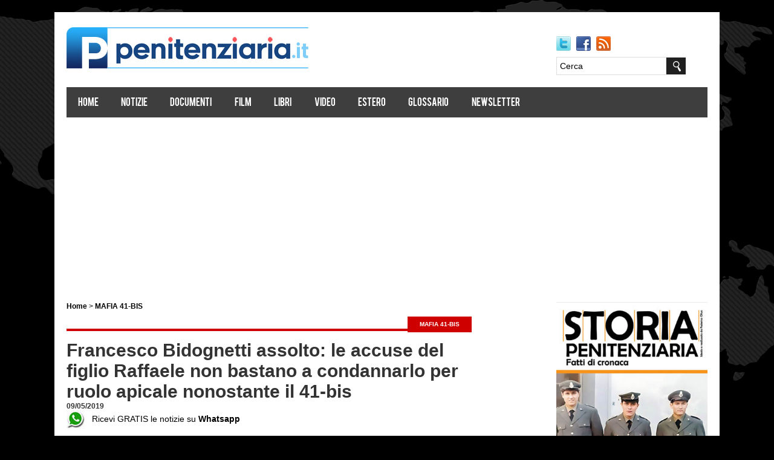

--- FILE ---
content_type: text/html
request_url: https://www.penitenziaria.it/carceri/francesco-bidognetti-assolto-le-accuse-del-figlio-raffaele-non-bastano-a-condannarlo-per-ruolo-apic-2372.asp
body_size: 23497
content:
<!DOCTYPE html PUBLIC "-//W3C//DTD XHTML 1.0 Transitional//EN" "http://www.w3.org/TR/xhtml1/DTD/xhtml1-transitional.dtd">
<html xmlns="http://www.w3.org/1999/xhtml">
<head>
<!-- Global site tag (gtag.js) - Google Analytics -->
<script async src="https://www.googletagmanager.com/gtag/js?id=UA-118024896-1"></script>
<script>
  window.dataLayer = window.dataLayer || [];
  function gtag(){dataLayer.push(arguments);}
  gtag('js', new Date());

  gtag('config', 'UA-118024896-1');
</script>



<!-- Facebook Pixel Code -->
<script>
  !function(f,b,e,v,n,t,s)
  {if(f.fbq)return;n=f.fbq=function(){n.callMethod?
  n.callMethod.apply(n,arguments):n.queue.push(arguments)};
  if(!f._fbq)f._fbq=n;n.push=n;n.loaded=!0;n.version='2.0';
  n.queue=[];t=b.createElement(e);t.async=!0;
  t.src=v;s=b.getElementsByTagName(e)[0];
  s.parentNode.insertBefore(t,s)}(window, document,'script',
  'https://connect.facebook.net/en_US/fbevents.js');
  fbq('init', '2237265789855164');
  fbq('track', 'PageView');
</script>
<noscript><img height="1" width="1" style="display:none"
  src="https://www.facebook.com/tr?id=2237265789855164&ev=PageView&noscript=1"
/></noscript>
<!-- End Facebook Pixel Code -->




<div id="fb-root"></div>
<script>(function(d, s, id) {
  var js, fjs = d.getElementsByTagName(s)[0];
  if (d.getElementById(id)) return;
  js = d.createElement(s); js.id = id;
  js.src = 'https://connect.facebook.net/it_IT/sdk.js#xfbml=1&version=v3.0&appId=121939251161669&autoLogAppEvents=1';
  fjs.parentNode.insertBefore(js, fjs);
}(document, 'script', 'facebook-jssdk'));</script>




<script async src="//pagead2.googlesyndication.com/pagead/js/adsbygoogle.js"></script>
<script>
     (adsbygoogle = window.adsbygoogle || []).push({
          google_ad_client: "ca-pub-4731160126143997",
          enable_page_level_ads: true
     });
</script>

<script type="text/javascript">
    (function(p,u,s,h){
        p._pcq=p._pcq||[];
        p._pcq.push(['_currentTime',Date.now()]);
        s=u.createElement('script');
        s.type='text/javascript';
        s.async=true;
        s.src='https://cdn.pushcrew.com/js/6a519a8e2d381770ac354ecc24a21a69.js';
        h=u.getElementsByTagName('script')[0];
        h.parentNode.insertBefore(s,h);
    })(window,document);
</script>



	<title>Francesco Bidognetti assolto: le accuse del figlio Raffaele non bastano a condannarlo per ruolo apicale nonostante il 41-bis</title>
	<meta name="description" content="Secondo la Dda avrebbe continuato ad avere un ruolo apicale all interno del sodalizio criminale Casalese nonostante la detenzione al carcere duro" />
	<meta name="keywords" content="Bidognetti,+camorra,+mafia,+casalesi,+processo,+collaboratore+di+giustizia,+videoconferenza" />
    
	<meta http-equiv="content-type" content="text/html; charset=iso-8859-1" />
    
    <meta name="comodo_si_verification" content="14192987" />
	<meta http-equiv="revisit-after" content="1 days" />
	<meta name="category" content="Notizie Polizia Penitenziaria, carcere e giustizia" />
	<meta name="copyright" content="Penitenziaria.it" />
	<meta name="language" content="italian" />
	<meta name="robots" content="index,follow" />
    
    <link rel="image_src" href="https://www.penitenziaria.it/public/foto_carcere/francesco-bidognetti-assolto.jpg" />
    <meta property="og:image" content="https://www.penitenziaria.it/public/foto_carcere/francesco-bidognetti-assolto.jpg" />
    
	<link rel="alternate" type="application/atom+xml" title="Feed per gli articoli" href="https://www.penitenziaria.it/feedrss.asp" />
	
	
	<script type="text/javascript">
		function popup(link){
		msg=open(link,"winpopup","toolbar=no,directories=no,menubar=no,width=430,height=500,resizable=no,scrollbars=yes,left=10,top=10");
		}
	</script>
	<script async type="text/javascript" src="https://www.penitenziaria.it/ajaxsbmt.js"></script>
	<script async type="text/javascript" src="https://www.penitenziaria.it/dblog_podcastscriptjs.js"></script>
	<script async type="text/vbscript" src="https://www.penitenziaria.it/dblog_podcastscriptvb.js"></script>

<meta http-equiv="Content-Type" content="text/html; charset=utf-8" />

<meta name="viewport" content="width=device-width, initial-scale=1.0" />
<link rel="stylesheet" type="text/css" href="/template/news_reporter/assets/font/font-awesome.min.css" />
<link rel="stylesheet" type="text/css" href="/template/news_reporter/assets/font/font.css" />
<link rel="stylesheet" type="text/css" href="/template/news_reporter/assets/css/bootstrap.min.css" media="screen" />
<link rel="stylesheet" type="text/css" href="/template/news_reporter/assets/css/style.css" media="screen" />
<link rel="stylesheet" type="text/css" href="/template/news_reporter/assets/css/responsive.css" media="screen" />
<link rel="stylesheet" type="text/css" href="/template/news_reporter/assets/css/jquery.bxslider.css" media="screen" />

<meta name="viewport" content="initial-scale=1.0, user-scalable=no"/>


<link href='http://fonts.googleapis.com/css?family=Open+Sans+Condensed:300|Playfair+Display:400italic' rel='stylesheet' type='text/css' />
    
<meta name="viewport" content="width=device-width, initial-scale=1">
    
</head>


<body onLoad="load()">

<div class="body_wrapper">
  <div class="center">
    <div class="header_area">
      <div class="logo floatleft"><a href="/default.asp"><img src="/template/news_reporter/images/logo_4.jpg" alt="" width="100%" /></a></div>
      <!--<div class="top_menu floatleft">
        <ul>
          <li><a href="/default.asp">Home</a></li>
          <!--<li><a href="/statistiche_carcere_polizia_penitenziaria.asp">Statistiche</a></li>
          <li><a href="/chi_siamo.asp">Chi siamo</a></li>
          <li><a href="/newsletter.asp">Newsletter</a></li>
        </ul>
      </div>-->
      <div class="social_plus_search floatright">
        <div class="social">
          <ul>
            <li><a href="https://twitter.com/Penitenziaria1" class="twitter" target="_blank"></a></li>
            <li><a href="https://www.facebook.com/poliziapenitenziaria/" class="facebook" target="_blank"></a></li>
            <li><a href="/feedrss.asp" class="feed" target="_blank"></a></li>
          </ul>
        </div>
        <div class="search">
          <form action="/cerca.asp" method="get" id="search_form">
            <input type="text" value="Cerca" id="Cosa" name="cosa" />
            <input type="submit" id="searchform" value="search" />
            
          </form>
        </div>
      </div>
    </div>
    
       
    <div class="main_menu_area">
  <ul id="nav">
    <li><a href="/default.asp">Home</a></li>
    <li><a href="/carcere_penitenziaria.asp">Notizie</a>
    
    <ul>
          <li><a href="/carcere_penitenziaria.asp?s=Mafia+41-bis">Mafia - 41 bis</a></li>          
        </ul>
        
    </li>           
    <li><a href="/carcere_penitenziaria.asp?s=Documenti">Documenti</a></li>
    <li><a href="/carcere_penitenziaria.asp?s=Film">Film</a></li>
    <li><a href="/carcere_penitenziaria.asp?s=Libri">Libri</a></li>
    <li><a href="/carcere_penitenziaria.asp?s=Video">Video</a></li>
    <li><a href="/carcere_penitenziaria_estero.asp">Estero</a></li>
    <li> <a href="/glossario_carcere_termini_utili.asp">Glossario</a> </li>
    <li> <a href="/newsletter.asp">Newsletter</a></li>
    <!--<li> <a href="/newsletter.asp">Newsletter</a> </li>
    <li><a href="/garanti_detenuti.asp">Garanti</a></li>-->
  </ul>
</div>


<script async src="//pagead2.googlesyndication.com/pagead/js/adsbygoogle.js"></script>
<!-- Penitenziaria_it - Articolo - Sotto menu -->
<ins class="adsbygoogle"
     style="display:block"
     data-ad-client="ca-pub-4731160126143997"
     data-ad-slot="6713495049"
     data-ad-format="auto"
     data-full-width-responsive="true"></ins>
<script>
(adsbygoogle = window.adsbygoogle || []).push({});
</script>
 

    
    
    <div class="content_area">
      <div class="main_content floatleft">
        <div class="left_coloum_articolo floatleft">
          
          
         
          
          
          


<!-- BRICIOLE -->
<span class="briciole"><a href="https://www.penitenziaria.it/default.asp">Home</a> > <a href="https://www.penitenziaria.it/carcere_penitenziaria.asp?s=Mafia+41%2Dbis">MAFIA 41-BIS</a></span>



<div class="single_left_coloum_wrapper_articolo">

            <h2 class="title">&nbsp;</h2>
            <a class="more_articolo" href="https://www.penitenziaria.it/carcere_penitenziaria.asp?s=Mafia+41%2Dbis">MAFIA 41-BIS</a>



<!-- TITOLO ARTICOLO -->

<span class="titolo_articolo">Francesco Bidognetti assolto: le accuse del figlio Raffaele non bastano a condannarlo per ruolo apicale nonostante il 41-bis</span>
<span class="briciole">09/05/2019&nbsp;</span>


<!-- NOTIZIE DAL CARCERE O DALLA PROVINCIA -->


<br />

<div><a href="https://api.whatsapp.com/send?phone=393505681742&text=Si,%20voglio%20ricevere%20notizie%20via%20Whatsapp%20da%20Penitenziaria.it"><img src="/template/news_reporter/images/whatsapp_30.jpg" align="absmiddle" alt="Whatsapp" height="30" />&nbsp;&nbsp;&nbsp;Ricevi GRATIS le notizie su <strong>Whatsapp</strong></a></div>



<br />


<!-- Go to www.addthis.com/dashboard to customize your tools --> <script type="text/javascript" src="//s7.addthis.com/js/300/addthis_widget.js#pubid=ra-5ae98a4aa5142410"></script>

<!-- Go to www.addthis.com/dashboard to customize your tools --> <div class="addthis_inline_share_toolbox"></div>





<!-- FOTO ARTICOLO -->
        
        <img class="img_articolo" src="/public/foto_carcere/francesco-bidognetti-assolto.jpg" alt="" border="0" width="40%" style=" margin-right:15px; margin-bottom:9px; float:left;" /></a>


<!-- CODICE VIDEO -->





              
 
<!-- TESTO ARTICOLO -->  
<p>Il figlio non basta a far condannare il padre. Il boss dei Casalesi Francesco Bidognetti, alias Cicciotto &apos;e Mezzanotte, &egrave; stato assolto. Secondo la Dda avrebbe continuato ad avere un ruolo apicale all&apos;interno del sodalizio criminale Casalese nonostante la detenzione al carcere duro.</p>
<p>In particolare, secondo l&apos;accusa, Bidognetti avrebbe inviato messaggi all&apos;esterno del carcere attraverso i colloqui con i familiari ed in particolare con le figlie, Katia e Teresa, gi&agrave; condannate in primo grado per gli stessi fatti.</p>
<p>Stamattina il pubblico ministero Alessandro D&apos;Alessio dato un&apos;altra mazzata al boss, collegato in videoconferenza con il palazzo di giustizia di Napoli Nord, depositando un verbale del figlio-erede, Raffaele Bidognetti, anch&apos;egli reggente del clan, che dalla met&agrave; di aprile <a href="https://www.penitenziaria.it/carceri/raffaele-bidognetti-ha-deciso-di-collaborare-con-la-giustizia-un-altro-duro-colpo-alla-camorra-case-2358.asp">ha iniziato ad intraprendere il suo percorso di collaborazione con la giustizia</a>. Nell&apos;interrogatorio sono contenute generiche accuse sul patrimonio del padre e sul suo ruolo nel clan. Ma Raffaele Bidognetti, detenuto dal 2006, riferisce esclusivamente di fatti antecedenti al 2013, anno da cui parte l&apos;accusa.</p>
<p>Per questo il collegio presieduto dal giudice Ciampa (Giordano e Paone a latere) ha accolto le tesi dei difensori, gli avvocati Carlo De Stavola e Nicola Filippelli, ed assolto Cicciotto &apos;e Mezzanotte per il quale il pm aveva invocato la condanna a 15 anni di reclusione.</p>
<p>casertanews.it</p>
<p><span style="color: rgb(51, 51, 51); font-family: Verdana, Geneva, sans-serif; font-size: 30px; font-weight: 700;"><a href="https://www.penitenziaria.it/carceri/raffaele-bidognetti-ha-deciso-di-collaborare-con-la-giustizia-un-altro-duro-colpo-alla-camorra-case-2358.asp">Raffaele Bidognetti ha deciso di collaborare con la giustizia: un altro duro colpo alla camorra casertana</a></span></p>






<br />
<a href="https://news.google.com/s/CBIw_7utjEA?r=7&oc=1" target="_blank"><img src="/template/news_reporter/images/google-news.png" alt="Google News" />&nbsp;Penitenziaria.it SEGUICI ANCHE SU <strong>GOOGLE NEWS</strong></a>
<br /><br />

<div><a href="https://api.whatsapp.com/send?phone=393505681742&text=Si,%20voglio%20ricevere%20notizie%20via%20Whatsapp%20da%20Penitenziaria.it"><img src="/template/news_reporter/images/whatsapp_30.jpg" align="absmiddle" alt="Whatsapp" height="30" />&nbsp;&nbsp;&nbsp;Ricevi le notizie su <strong>Whatsapp</strong></a></div>




<!-- CODICE DOCUMENTO -->
 








</div>

  
 
  

          
          <br />
          
          
         
          
          
          
        
<div class="single_left_coloum_wrapper">
            <h2 class="title">Carceri: Agenzie Stampa & Web</h2>
            <a class="more" href="#">more</a>        



	
        


<div class="single_left_coloum floatleft">
  
  <a href="/carceri/storia-penitenziaria-1973-il-primo-pentito-di-mafia-le-mutande-di-lana-e-il-lodo-moro-3688.asp"><img src="/public/foto_carcere/storia-1973-articolo-2.jpg" alt="" border="0" /></a>
  
  
  <h3><a href="/carceri/storia-penitenziaria-1973-il-primo-pentito-di-mafia-le-mutande-di-lana-e-il-lodo-moro-3688.asp">Storia Penitenziaria 1973: il primo pentito di mafia, le mutande di lana e il Lodo Moro</a></h3>
  
  
  
  
  <a class="readmore" href="/carceri/storia-penitenziaria-1973-il-primo-pentito-di-mafia-le-mutande-di-lana-e-il-lodo-moro-3688.asp">Leggi tutto</a>
  
  </div>
  
   

<div class="single_left_coloum floatleft">
  
  <a href="/carceri/antonino-di-matteo-reintegrato-nel-pool-antimafia-sulle-stragi-cafiero-de-raho-ci-ripensa-3642.asp"><img src="/public/foto_carcere/di-matteo-capaci-stragi.jpg" alt="" border="0" /></a>
  
  
  <h3><a href="/carceri/antonino-di-matteo-reintegrato-nel-pool-antimafia-sulle-stragi-cafiero-de-raho-ci-ripensa-3642.asp">Antonino DI Matteo reintegrato nel pool antimafia sulle stragi: Cafiero De Raho ci ripensa</a></h3>
  
  
  
  
  <a class="readmore" href="/carceri/antonino-di-matteo-reintegrato-nel-pool-antimafia-sulle-stragi-cafiero-de-raho-ci-ripensa-3642.asp">Leggi tutto</a>
  
  </div>
  
   

<div class="single_left_coloum floatleft">
  
  <a href="/carceri/clotilde-agente-di-polizia-penitenziaria-con-il-covid-19-fate-attenzione-non-e-uno-scherzo-3641.asp"><img src="/public/foto_carcere/clotilde-virus.jpg" alt="" border="0" /></a>
  
  
  <h3><a href="/carceri/clotilde-agente-di-polizia-penitenziaria-con-il-covid-19-fate-attenzione-non-e-uno-scherzo-3641.asp">Clotilde, Agente di Polizia Penitenziaria con il covid-19: fate attenzione, non &egrave; uno scherzo</a></h3>
  
  
  
  
  <a class="readmore" href="/carceri/clotilde-agente-di-polizia-penitenziaria-con-il-covid-19-fate-attenzione-non-e-uno-scherzo-3641.asp">Leggi tutto</a>
  
  </div>
  
   


</div>








<div class="single_left_coloum_wrapper">





<div class="single_left_coloum floatleft">
  
  <a href="/carceri/potito-perruggini-cesare-battisti-per-me-e-ancora-in-grado-di-poter-reiterare-azioni-contro-lo-stat-3640.asp"><img  src="/public/foto_carcere/potito-perruggini.jpg" alt="" border="0" /></a>
  
  
  <h3><a href="/carceri/potito-perruggini-cesare-battisti-per-me-e-ancora-in-grado-di-poter-reiterare-azioni-contro-lo-stat-3640.asp">Potito Perruggini: Cesare Battisti per me &egrave; ancora in grado di poter reiterare azioni contro lo Stato</a></h3>
  
  
  
  
  <a class="readmore" href="/carceri/potito-perruggini-cesare-battisti-per-me-e-ancora-in-grado-di-poter-reiterare-azioni-contro-lo-stat-3640.asp">Leggi tutto</a>
  
  </div>
  



<div class="single_left_coloum floatleft">
  
  <a href="/carceri/tre-telefonini-trovati-nel-carcere-di-san-cataldo-e-uno-a-larino-ma-da-ieri-e-reato-denunciati-i-d-3638.asp"><img  src="/public/foto_carcere/mini_telefono_carcere_mrk.jpg" alt="" border="0" /></a>
  
  
  <h3><a href="/carceri/tre-telefonini-trovati-nel-carcere-di-san-cataldo-e-uno-a-larino-ma-da-ieri-e-reato-denunciati-i-d-3638.asp">Tre telefonini trovati nel carcere di San Cataldo e uno a Larino, ma da ieri &egrave; reato: denunciati i detenuti</a></h3>
  
  
  
  
  <a class="readmore" href="/carceri/tre-telefonini-trovati-nel-carcere-di-san-cataldo-e-uno-a-larino-ma-da-ieri-e-reato-denunciati-i-d-3638.asp">Leggi tutto</a>
  
  </div>
  



<div class="single_left_coloum floatleft">
  
  <a href="/carceri/solidarieta-alla-polizia-penitenziaria-dal-presidente-del-consiglio-regionale-per-le-aggressioni-ric-3637.asp"><img  src="/public/foto_carcere/michele-pais.jpg" alt="" border="0" /></a>
  
  
  <h3><a href="/carceri/solidarieta-alla-polizia-penitenziaria-dal-presidente-del-consiglio-regionale-per-le-aggressioni-ric-3637.asp">Solidariet&agrave; alla Polizia Penitenziaria dal Presidente del Consiglio Regionale per le aggressioni ricevute nelle carceri sarde</a></h3>
  
  
  
  
  <a class="readmore" href="/carceri/solidarieta-alla-polizia-penitenziaria-dal-presidente-del-consiglio-regionale-per-le-aggressioni-ric-3637.asp">Leggi tutto</a>
  
  </div>
  


</div>












   
	

	


          
          
          
          
          <div class="single_left_coloum_wrapper">
            <a href="https://www.pianetacarcere.it" target="_blank"><span style="margin-left:10px"><img src="/template/news_reporter/images/logo_pianetacarcere_300.jpg" /></span></a><br /><br />
            <a class="more" href="https://www.pianetacarcere.it/carcere.asp" target="_blank">Tutte</a>











</div>












          
           <div class="single_left_coloum_wrapper">
            











</div>











 
          
          <!--<div class="single_left_coloum_wrapper">
            <h2 class="title">Immagini</h2>
            <a class="more" href="#">more</a>

<div class="single_left_coloum floatleft">
<a href="/fotografia.asp?id=3833"><img src="/public/images/commissari_donne_1.jpg" alt="" /></a>
</div>



<div class="single_left_coloum floatleft">
<a href="/fotografia.asp?id=3832"><img src="/public/images/allievi_corso_1.jpg" alt="" /></a>
</div>



<div class="single_left_coloum floatleft">
<a href="/fotografia.asp?id=3831"><img src="/public/images/sport_carcere_ancona_2016.jpg" alt="" /></a>
</div>



<div class="single_left_coloum floatleft">
<a href="/fotografia.asp?id=3830"><img src="/public/images/papa_francesco_visita_carcere_rebibbia_1.jpg" alt="" width="100%" /></a>
</div>



<div class="single_left_coloum floatleft">
<a href="/fotografia.asp?id=3829"><img src="/public/images/marco_pannella_1.jpg" alt="" width="100%" /></a>
</div>



<div class="single_left_coloum floatleft">
<a href="/fotografia.asp?id=3828"><img src="/public/images/ristorante_carcere_bollate.jpg" alt="" width="100%" /></a>
</div>


            
            </div>-->
          
         
          
          
        </div>
        
      </div>
      
      
      <div class="sidebar floatright">
      
      
      
     <a href="/storia-penitenziaria.asp"><img src="/public/Storia-Penitenziaria/immagini_cop/1974_copertina.jpg" alt="Storia Penitenziaria 1974" width="100%" /></a>
      <br /><br /><br />
      
      
      
       <a href="/carcere_penitenziaria.asp?s=Mafia+41%2Dbis"><img src="/template/news_reporter/images/mafia-41-bis_300.jpg" width="100%" alt="Mafia e 41-bis, tutte le notizie della Polizia Penitenziaria" /></a>
      <br /><br /><br />
      
      
      
      
           
      
     <a href="/whatsapp.asp"><img src="/public/ricevi_notizia_whatsapp_300.jpg" alt="Ricevi notizie whatsapp da Penitenziaria.it" width="100%" /></a>
      
      <br /><br />
      
      

    
      
      <div class="fb-page" data-href="https://www.facebook.com/poliziapenitenziaria/" data-tabs="timeline" data-small-header="false" data-adapt-container-width="true" data-hide-cover="false" data-show-facepile="true"><blockquote cite="https://www.facebook.com/poliziapenitenziaria/" class="fb-xfbml-parse-ignore"><a href="https://www.facebook.com/poliziapenitenziaria/">Polizia Penitenziaria</a></blockquote></div>
      
      
     
        
        
        
        
        
<div class="single_sidebar">
          <div class="popular"><br />
            <h2 class="title">Articoli piu' letti della settimana</h2>
            
            <ul>   



	
        







</ul>
           </div>
        </div>



	


        
        
          
        
        
       <div class="single_sidebar"> <a href="/indirizzi_carceri.asp"><img src="/template/news_reporter/images/mappa_carceri_250.jpg" alt="Mappa delle carceri in Italia" /></a> </div>
       
      <!-- <br /><br />
       
       [#FEED_GRNET#]-->
       
        
      </div>
      
      
    <div class="footer_top_area">
      <div class="inner_footer_top">  </div>
    </div>
    <div class="footer_bottom_area">
      
       <div class="footer_menu">
  <ul id="f_menu">
    <li><a href="/default.asp">Home</a></li>
    <li><a href="/carcere_penitenziaria.asp">Notizie</a></li>
    <li><a href="/carcere_penitenziaria.asp?s=Documenti">Documenti</a></li>
    <li><a href="/carcere_penitenziaria.asp?s=Film">Film</a></li>
    <li><a href="/carcere_penitenziaria.asp?s=Libri">Libri</a></li>
    <li><a href="/carcere_penitenziaria.asp?s=Video">Video</a></li>
    <li><a href="/carcere_penitenziaria_estero.asp>Estero</a></li>
    <li><a href="/glossario_carcere_termini_utili.asp">Glossario</a></li>
    <li> <a href="/newsletter.asp">Newsletter</a></li>
    <li><a href="/cookie.asp">Cookie</a></li>
    <li><a href="/privacy.asp">Privacy</a></li>
  </ul>
</div>

      
        <div class="copyright_text">
        <p>2024 Sodalizio di sostenitori della Penitenziaria</p>
        <p>Salvo diversa indicazione, le immagini e i prodotti multimediali pubblicati sono tratti direttamente dal Web. Nel caso in cui la pubblicazione di tali materiali dovesse ledere il diritto d'autore si prega di avvisare via e-mail <strong>info[at]penitenziaria.it</strong> per la loro immediata rimozione.</p>
      </div>
    </div>
  </div>
</div>
<script type="text/javascript" src="/template/news_reporter/assets/js/jquery-min.js"></script> 
<script type="text/javascript" src="/template/news_reporter/assets/js/bootstrap.min.js"></script> 
<script type="text/javascript" src="/template/news_reporter/assets/js/jquery.bxslider.js"></script> 
<script type="text/javascript" src="/template/news_reporter/assets/js/selectnav.min.js"></script> 
<script type="text/javascript">
selectnav('nav', {
    label: '-Navigation-',
    nested: true,
    indent: '-'
});
selectnav('f_menu', {
    label: '-Navigation-',
    nested: true,
    indent: '-'
});
$('.bxslider').bxSlider({
    mode: 'fade',
    captions: true
});
</script>

 <!-- Go to www.addthis.com/dashboard to customize your tools --> <script type="text/javascript" src="//s7.addthis.com/js/300/addthis_widget.js#pubid=ra-58178c46186bc75c"></script> 
 

<!--Start Cookie Script-->
<script type="text/javascript" charset="UTF-8" src="http://chs03.cookie-script.com/s/859decedb3a4099a14c5669198af6ab2.js"></script>
<!--End Cookie Script-->

 
</body>
</html>

--- FILE ---
content_type: text/html; charset=utf-8
request_url: https://www.google.com/recaptcha/api2/aframe
body_size: 268
content:
<!DOCTYPE HTML><html><head><meta http-equiv="content-type" content="text/html; charset=UTF-8"></head><body><script nonce="tfK2Oj9-yDVQbCBIPqMw5w">/** Anti-fraud and anti-abuse applications only. See google.com/recaptcha */ try{var clients={'sodar':'https://pagead2.googlesyndication.com/pagead/sodar?'};window.addEventListener("message",function(a){try{if(a.source===window.parent){var b=JSON.parse(a.data);var c=clients[b['id']];if(c){var d=document.createElement('img');d.src=c+b['params']+'&rc='+(localStorage.getItem("rc::a")?sessionStorage.getItem("rc::b"):"");window.document.body.appendChild(d);sessionStorage.setItem("rc::e",parseInt(sessionStorage.getItem("rc::e")||0)+1);localStorage.setItem("rc::h",'1769518907855');}}}catch(b){}});window.parent.postMessage("_grecaptcha_ready", "*");}catch(b){}</script></body></html>

--- FILE ---
content_type: text/css
request_url: https://www.penitenziaria.it/template/news_reporter/assets/css/jquery.bxslider.css
body_size: 859
content:
/**
* BxSlider v4.0 - Fully loaded, responsive content slider
* http://bxslider.com
*
* Written by: Steven Wanderski, 2012
* http://stevenwanderski.com
* (while drinking Belgian ales and listening to jazz)
*
* CEO and founder of bxCreative, LTD
* http://bxcreative.com
*/

/** RESET AND LAYOUT
===================================*/
.bx-wrapper{position:relative; margin:0 auto 60px; padding:0; *zoom:1}
.bx-wrapper img{max-width:100%; display:block}

/** THEME
===================================*/
.bx-wrapper .bx-viewport{-moz-box-shadow:0 0 5px #ccc; -webkit-box-shadow:0 0 5px #ccc; box-shadow:0 0 5px #ccc; border:solid #fff 5px; background:#fff}
.bx-wrapper .bx-pager, .bx-wrapper .bx-controls-auto{position:absolute; bottom:-30px; width:100%}

/* LOADER */
.bx-wrapper .bx-loading{min-height:50px; background:url("/template/news_reporter/css/images/bx_loader.gif") center center no-repeat #fff; height:100%; width:100%; position:absolute; top:0; left:0; z-index:2000}

/* PAGER */
.bx-wrapper .bx-pager{text-align:center; font-size:.85em; font-family:Arial; font-weight:bold; color:#666; padding-top:20px}
.bx-wrapper .bx-pager .bx-pager-item, 
.bx-wrapper .bx-controls-auto .bx-controls-auto-item{display:inline-block; *zoom:1; *display:inline}
.bx-wrapper .bx-pager.bx-default-pager a{background:#666; text-indent:-9999px; display:block; width:10px; height:10px; margin:0 5px; outline:0; -moz-border-radius:5px; -webkit-border-radius:5px; border-radius:5px}
.bx-wrapper .bx-pager.bx-default-pager a:hover, 
.bx-wrapper .bx-pager.bx-default-pager a.active{background:#000}

/* DIRECTION CONTROLS (NEXT / PREV) */
.bx-wrapper .bx-prev{left:10px; background:url("/template/news_reporter/css/images/controls.png") no-repeat 0 -32px}
.bx-wrapper .bx-next{right:10px; background:url("/template/news_reporter/css/images/controls.png") no-repeat -43px -32px}
.bx-wrapper .bx-prev:hover{background-position:0 0}
.bx-wrapper .bx-next:hover{background-position:-43px 0}
.bx-wrapper .bx-controls-direction a{position:absolute; top:50%; margin-top:-16px; outline:0; width:32px; height:32px; text-indent:-9999px; z-index:9999}
.bx-wrapper .bx-controls-direction a.disabled{display:none}

/* AUTO CONTROLS (START / STOP) */
.bx-wrapper .bx-controls-auto{text-align:center}
.bx-wrapper .bx-controls-auto .bx-start{display:block; text-indent:-9999px; width:10px; height:11px; outline:0; background:url("/template/news_reporter/css/images/controls.png") -86px -11px no-repeat; margin:0 3px}
.bx-wrapper .bx-controls-auto .bx-start:hover, 
.bx-wrapper .bx-controls-auto .bx-start.active{background-position:-86px 0}
.bx-wrapper .bx-controls-auto .bx-stop{display:block; text-indent:-9999px; width:9px; height:11px; outline:0; background:url("/template/news_reporter/css/images/controls.png") -86px -44px no-repeat; margin:0 3px}
.bx-wrapper .bx-controls-auto .bx-stop:hover, 
.bx-wrapper .bx-controls-auto .bx-stop.active{background-position:-86px -33px}

/* PAGER WITH AUTO-CONTROLS HYBRID LAYOUT */
.bx-wrapper .bx-controls.bx-has-controls-auto.bx-has-pager .bx-pager{text-align:left; width:80%}
.bx-wrapper .bx-controls.bx-has-controls-auto.bx-has-pager .bx-controls-auto{right:0; width:35px}

/* IMAGE CAPTIONS */
.bx-wrapper .bx-caption{position:absolute; bottom:0; left:0; background:#666\9; background:rgba(80,80,80,0.75); width:100%}
.bx-wrapper .bx-caption span{color:#FFF; display:block; font-family:Arial; font-size:16px; padding:20px}